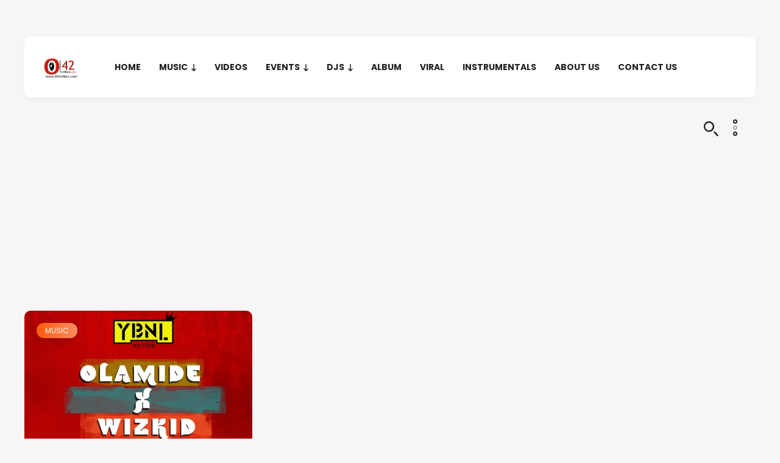

--- FILE ---
content_type: text/html; charset=UTF-8
request_url: https://042vibes.com/tag/music-olamide-ft-wizkid-confam-ni-prod-by-young-john/
body_size: 17824
content:
<!DOCTYPE html>
<html lang="en-US">

<head>
	
	<meta charset="UTF-8">
	
	<meta name="viewport" content="width=device-width, initial-scale=1, maximum-scale=1">

	<meta name='robots' content='index, follow, max-image-preview:large, max-snippet:-1, max-video-preview:-1' />
	<style>img:is([sizes="auto" i], [sizes^="auto," i]) { contain-intrinsic-size: 3000px 1500px }</style>
	
	<!-- This site is optimized with the Yoast SEO Premium plugin v19.7 (Yoast SEO v23.2) - https://yoast.com/wordpress/plugins/seo/ -->
	<title>Download Latest Music: Olamide Ft Wizkid - Confam Ni (Prod. By Young John) Songs, Music, Videos &amp; Albums - Afrobeat at it&#039;s finest!</title>
	<link rel="canonical" href="https://042vibes.com/tag/music-olamide-ft-wizkid-confam-ni-prod-by-young-john/" />
	<meta property="og:locale" content="en_US" />
	<meta property="og:type" content="article" />
	<meta property="og:title" content="Music: Olamide Ft Wizkid - Confam Ni (Prod. By Young John) Archives" />
	<meta property="og:url" content="https://042vibes.com/tag/music-olamide-ft-wizkid-confam-ni-prod-by-young-john/" />
	<meta property="og:site_name" content="Afrobeat at it&#039;s finest!" />
	<meta property="og:image" content="https://i0.wp.com/042vibes.com/wp-content/uploads/2024/03/cropped-042viBes-logo.png?fit=512%2C512&ssl=1" />
	<meta property="og:image:width" content="512" />
	<meta property="og:image:height" content="512" />
	<meta property="og:image:type" content="image/png" />
	<meta name="twitter:card" content="summary_large_image" />
	<meta name="twitter:site" content="@042vibes_com" />
	<script type="application/ld+json" class="yoast-schema-graph">{"@context":"https://schema.org","@graph":[{"@type":"CollectionPage","@id":"https://042vibes.com/tag/music-olamide-ft-wizkid-confam-ni-prod-by-young-john/","url":"https://042vibes.com/tag/music-olamide-ft-wizkid-confam-ni-prod-by-young-john/","name":"Download Latest Music: Olamide Ft Wizkid - Confam Ni (Prod. By Young John) Songs, Music, Videos & Albums - Afrobeat at it&#039;s finest!","isPartOf":{"@id":"https://042vibes.com/#website"},"primaryImageOfPage":{"@id":"https://042vibes.com/tag/music-olamide-ft-wizkid-confam-ni-prod-by-young-john/#primaryimage"},"image":{"@id":"https://042vibes.com/tag/music-olamide-ft-wizkid-confam-ni-prod-by-young-john/#primaryimage"},"thumbnailUrl":"https://i0.wp.com/042vibes.com/wp-content/uploads/2015/03/Olamide-wizkid-confam-ni-art.jpg?fit=1023%2C731&ssl=1","breadcrumb":{"@id":"https://042vibes.com/tag/music-olamide-ft-wizkid-confam-ni-prod-by-young-john/#breadcrumb"},"inLanguage":"en-US"},{"@type":"ImageObject","inLanguage":"en-US","@id":"https://042vibes.com/tag/music-olamide-ft-wizkid-confam-ni-prod-by-young-john/#primaryimage","url":"https://i0.wp.com/042vibes.com/wp-content/uploads/2015/03/Olamide-wizkid-confam-ni-art.jpg?fit=1023%2C731&ssl=1","contentUrl":"https://i0.wp.com/042vibes.com/wp-content/uploads/2015/03/Olamide-wizkid-confam-ni-art.jpg?fit=1023%2C731&ssl=1","width":1023,"height":731},{"@type":"BreadcrumbList","@id":"https://042vibes.com/tag/music-olamide-ft-wizkid-confam-ni-prod-by-young-john/#breadcrumb","itemListElement":[{"@type":"ListItem","position":1,"name":"Home","item":"https://042vibes.com/"},{"@type":"ListItem","position":2,"name":"Music: Olamide Ft Wizkid - Confam Ni (Prod. By Young John)"}]},{"@type":"WebSite","@id":"https://042vibes.com/#website","url":"https://042vibes.com/","name":"Afrobeat at it's finest","description":"The Real Taste of Music","publisher":{"@id":"https://042vibes.com/#organization"},"alternateName":"042viBes | Best Home for Afrobeat","potentialAction":[{"@type":"SearchAction","target":{"@type":"EntryPoint","urlTemplate":"https://042vibes.com/?s={search_term_string}"},"query-input":"required name=search_term_string"}],"inLanguage":"en-US"},{"@type":["Organization","Place"],"@id":"https://042vibes.com/#organization","name":"042viBes Media & Entertainment","alternateName":"042viBes","url":"https://042vibes.com/","logo":{"@id":"https://042vibes.com/tag/music-olamide-ft-wizkid-confam-ni-prod-by-young-john/#local-main-organization-logo"},"image":{"@id":"https://042vibes.com/tag/music-olamide-ft-wizkid-confam-ni-prod-by-young-john/#local-main-organization-logo"},"sameAs":["https://facebook.com/enuguvibes/","https://x.com/042vibes_com"],"openingHoursSpecification":[{"@type":"OpeningHoursSpecification","dayOfWeek":["Monday","Tuesday","Wednesday","Thursday","Friday","Saturday","Sunday"],"opens":"09:00","closes":"17:00"}]},{"@type":"ImageObject","inLanguage":"en-US","@id":"https://042vibes.com/tag/music-olamide-ft-wizkid-confam-ni-prod-by-young-john/#local-main-organization-logo","url":"https://i0.wp.com/042vibes.com/wp-content/uploads/2024/03/cropped-cropped-042viBes-logo.png?fit=512%2C512&ssl=1","contentUrl":"https://i0.wp.com/042vibes.com/wp-content/uploads/2024/03/cropped-cropped-042viBes-logo.png?fit=512%2C512&ssl=1","width":512,"height":512,"caption":"042viBes Media & Entertainment"}]}</script>
	<!-- / Yoast SEO Premium plugin. -->


<link rel='dns-prefetch' href='//secure.gravatar.com' />
<link rel='dns-prefetch' href='//www.googletagmanager.com' />
<link rel='dns-prefetch' href='//stats.wp.com' />
<link rel='dns-prefetch' href='//fonts.googleapis.com' />
<link rel='dns-prefetch' href='//v0.wordpress.com' />
<link rel='dns-prefetch' href='//i0.wp.com' />
<link rel='dns-prefetch' href='//c0.wp.com' />
<link rel='dns-prefetch' href='//widgets.wp.com' />
<link rel='dns-prefetch' href='//s0.wp.com' />
<link rel='dns-prefetch' href='//0.gravatar.com' />
<link rel='dns-prefetch' href='//1.gravatar.com' />
<link rel='dns-prefetch' href='//2.gravatar.com' />
<link rel='dns-prefetch' href='//pagead2.googlesyndication.com' />
<link rel="alternate" type="application/rss+xml" title="Afrobeat at it&#039;s finest! &raquo; Feed" href="https://042vibes.com/feed/" />
<link rel="alternate" type="application/rss+xml" title="Afrobeat at it&#039;s finest! &raquo; Comments Feed" href="https://042vibes.com/comments/feed/" />
<link rel="alternate" type="application/rss+xml" title="Afrobeat at it&#039;s finest! &raquo; Music: Olamide Ft Wizkid - Confam Ni (Prod. By Young John) Tag Feed" href="https://042vibes.com/tag/music-olamide-ft-wizkid-confam-ni-prod-by-young-john/feed/" />
<script>
window._wpemojiSettings = {"baseUrl":"https:\/\/s.w.org\/images\/core\/emoji\/15.0.3\/72x72\/","ext":".png","svgUrl":"https:\/\/s.w.org\/images\/core\/emoji\/15.0.3\/svg\/","svgExt":".svg","source":{"concatemoji":"https:\/\/042vibes.com\/wp-includes\/js\/wp-emoji-release.min.js?ver=6.7.4"}};
/*! This file is auto-generated */
!function(i,n){var o,s,e;function c(e){try{var t={supportTests:e,timestamp:(new Date).valueOf()};sessionStorage.setItem(o,JSON.stringify(t))}catch(e){}}function p(e,t,n){e.clearRect(0,0,e.canvas.width,e.canvas.height),e.fillText(t,0,0);var t=new Uint32Array(e.getImageData(0,0,e.canvas.width,e.canvas.height).data),r=(e.clearRect(0,0,e.canvas.width,e.canvas.height),e.fillText(n,0,0),new Uint32Array(e.getImageData(0,0,e.canvas.width,e.canvas.height).data));return t.every(function(e,t){return e===r[t]})}function u(e,t,n){switch(t){case"flag":return n(e,"\ud83c\udff3\ufe0f\u200d\u26a7\ufe0f","\ud83c\udff3\ufe0f\u200b\u26a7\ufe0f")?!1:!n(e,"\ud83c\uddfa\ud83c\uddf3","\ud83c\uddfa\u200b\ud83c\uddf3")&&!n(e,"\ud83c\udff4\udb40\udc67\udb40\udc62\udb40\udc65\udb40\udc6e\udb40\udc67\udb40\udc7f","\ud83c\udff4\u200b\udb40\udc67\u200b\udb40\udc62\u200b\udb40\udc65\u200b\udb40\udc6e\u200b\udb40\udc67\u200b\udb40\udc7f");case"emoji":return!n(e,"\ud83d\udc26\u200d\u2b1b","\ud83d\udc26\u200b\u2b1b")}return!1}function f(e,t,n){var r="undefined"!=typeof WorkerGlobalScope&&self instanceof WorkerGlobalScope?new OffscreenCanvas(300,150):i.createElement("canvas"),a=r.getContext("2d",{willReadFrequently:!0}),o=(a.textBaseline="top",a.font="600 32px Arial",{});return e.forEach(function(e){o[e]=t(a,e,n)}),o}function t(e){var t=i.createElement("script");t.src=e,t.defer=!0,i.head.appendChild(t)}"undefined"!=typeof Promise&&(o="wpEmojiSettingsSupports",s=["flag","emoji"],n.supports={everything:!0,everythingExceptFlag:!0},e=new Promise(function(e){i.addEventListener("DOMContentLoaded",e,{once:!0})}),new Promise(function(t){var n=function(){try{var e=JSON.parse(sessionStorage.getItem(o));if("object"==typeof e&&"number"==typeof e.timestamp&&(new Date).valueOf()<e.timestamp+604800&&"object"==typeof e.supportTests)return e.supportTests}catch(e){}return null}();if(!n){if("undefined"!=typeof Worker&&"undefined"!=typeof OffscreenCanvas&&"undefined"!=typeof URL&&URL.createObjectURL&&"undefined"!=typeof Blob)try{var e="postMessage("+f.toString()+"("+[JSON.stringify(s),u.toString(),p.toString()].join(",")+"));",r=new Blob([e],{type:"text/javascript"}),a=new Worker(URL.createObjectURL(r),{name:"wpTestEmojiSupports"});return void(a.onmessage=function(e){c(n=e.data),a.terminate(),t(n)})}catch(e){}c(n=f(s,u,p))}t(n)}).then(function(e){for(var t in e)n.supports[t]=e[t],n.supports.everything=n.supports.everything&&n.supports[t],"flag"!==t&&(n.supports.everythingExceptFlag=n.supports.everythingExceptFlag&&n.supports[t]);n.supports.everythingExceptFlag=n.supports.everythingExceptFlag&&!n.supports.flag,n.DOMReady=!1,n.readyCallback=function(){n.DOMReady=!0}}).then(function(){return e}).then(function(){var e;n.supports.everything||(n.readyCallback(),(e=n.source||{}).concatemoji?t(e.concatemoji):e.wpemoji&&e.twemoji&&(t(e.twemoji),t(e.wpemoji)))}))}((window,document),window._wpemojiSettings);
</script>
<style id='wp-emoji-styles-inline-css'>

	img.wp-smiley, img.emoji {
		display: inline !important;
		border: none !important;
		box-shadow: none !important;
		height: 1em !important;
		width: 1em !important;
		margin: 0 0.07em !important;
		vertical-align: -0.1em !important;
		background: none !important;
		padding: 0 !important;
	}
</style>
<link rel='stylesheet' id='wp-block-library-css' href='https://c0.wp.com/c/6.7.4/wp-includes/css/dist/block-library/style.min.css' media='all' />
<link rel='stylesheet' id='mediaelement-css' href='https://c0.wp.com/c/6.7.4/wp-includes/js/mediaelement/mediaelementplayer-legacy.min.css' media='all' />
<link rel='stylesheet' id='wp-mediaelement-css' href='https://c0.wp.com/c/6.7.4/wp-includes/js/mediaelement/wp-mediaelement.min.css' media='all' />
<style id='jetpack-sharing-buttons-style-inline-css'>
.jetpack-sharing-buttons__services-list{display:flex;flex-direction:row;flex-wrap:wrap;gap:0;list-style-type:none;margin:5px;padding:0}.jetpack-sharing-buttons__services-list.has-small-icon-size{font-size:12px}.jetpack-sharing-buttons__services-list.has-normal-icon-size{font-size:16px}.jetpack-sharing-buttons__services-list.has-large-icon-size{font-size:24px}.jetpack-sharing-buttons__services-list.has-huge-icon-size{font-size:36px}@media print{.jetpack-sharing-buttons__services-list{display:none!important}}.editor-styles-wrapper .wp-block-jetpack-sharing-buttons{gap:0;padding-inline-start:0}ul.jetpack-sharing-buttons__services-list.has-background{padding:1.25em 2.375em}
</style>
<style id='classic-theme-styles-inline-css'>
/*! This file is auto-generated */
.wp-block-button__link{color:#fff;background-color:#32373c;border-radius:9999px;box-shadow:none;text-decoration:none;padding:calc(.667em + 2px) calc(1.333em + 2px);font-size:1.125em}.wp-block-file__button{background:#32373c;color:#fff;text-decoration:none}
</style>
<style id='global-styles-inline-css'>
:root{--wp--preset--aspect-ratio--square: 1;--wp--preset--aspect-ratio--4-3: 4/3;--wp--preset--aspect-ratio--3-4: 3/4;--wp--preset--aspect-ratio--3-2: 3/2;--wp--preset--aspect-ratio--2-3: 2/3;--wp--preset--aspect-ratio--16-9: 16/9;--wp--preset--aspect-ratio--9-16: 9/16;--wp--preset--color--black: #222222;--wp--preset--color--cyan-bluish-gray: #abb8c3;--wp--preset--color--white: #FFFFFF;--wp--preset--color--pale-pink: #f78da7;--wp--preset--color--vivid-red: #cf2e2e;--wp--preset--color--luminous-vivid-orange: #ff6900;--wp--preset--color--luminous-vivid-amber: #fcb900;--wp--preset--color--light-green-cyan: #7bdcb5;--wp--preset--color--vivid-green-cyan: #00d084;--wp--preset--color--pale-cyan-blue: #8ed1fc;--wp--preset--color--vivid-cyan-blue: #0693e3;--wp--preset--color--vivid-purple: #9b51e0;--wp--preset--color--gray: #F2F2F2;--wp--preset--color--orange: #ff580c;--wp--preset--gradient--vivid-cyan-blue-to-vivid-purple: linear-gradient(135deg,rgba(6,147,227,1) 0%,rgb(155,81,224) 100%);--wp--preset--gradient--light-green-cyan-to-vivid-green-cyan: linear-gradient(135deg,rgb(122,220,180) 0%,rgb(0,208,130) 100%);--wp--preset--gradient--luminous-vivid-amber-to-luminous-vivid-orange: linear-gradient(135deg,rgba(252,185,0,1) 0%,rgba(255,105,0,1) 100%);--wp--preset--gradient--luminous-vivid-orange-to-vivid-red: linear-gradient(135deg,rgba(255,105,0,1) 0%,rgb(207,46,46) 100%);--wp--preset--gradient--very-light-gray-to-cyan-bluish-gray: linear-gradient(135deg,rgb(238,238,238) 0%,rgb(169,184,195) 100%);--wp--preset--gradient--cool-to-warm-spectrum: linear-gradient(135deg,rgb(74,234,220) 0%,rgb(151,120,209) 20%,rgb(207,42,186) 40%,rgb(238,44,130) 60%,rgb(251,105,98) 80%,rgb(254,248,76) 100%);--wp--preset--gradient--blush-light-purple: linear-gradient(135deg,rgb(255,206,236) 0%,rgb(152,150,240) 100%);--wp--preset--gradient--blush-bordeaux: linear-gradient(135deg,rgb(254,205,165) 0%,rgb(254,45,45) 50%,rgb(107,0,62) 100%);--wp--preset--gradient--luminous-dusk: linear-gradient(135deg,rgb(255,203,112) 0%,rgb(199,81,192) 50%,rgb(65,88,208) 100%);--wp--preset--gradient--pale-ocean: linear-gradient(135deg,rgb(255,245,203) 0%,rgb(182,227,212) 50%,rgb(51,167,181) 100%);--wp--preset--gradient--electric-grass: linear-gradient(135deg,rgb(202,248,128) 0%,rgb(113,206,126) 100%);--wp--preset--gradient--midnight: linear-gradient(135deg,rgb(2,3,129) 0%,rgb(40,116,252) 100%);--wp--preset--font-size--small: 13px;--wp--preset--font-size--medium: 20px;--wp--preset--font-size--large: 36px;--wp--preset--font-size--x-large: 42px;--wp--preset--spacing--20: 0.44rem;--wp--preset--spacing--30: 0.67rem;--wp--preset--spacing--40: 1rem;--wp--preset--spacing--50: 1.5rem;--wp--preset--spacing--60: 2.25rem;--wp--preset--spacing--70: 3.38rem;--wp--preset--spacing--80: 5.06rem;--wp--preset--shadow--natural: 6px 6px 9px rgba(0, 0, 0, 0.2);--wp--preset--shadow--deep: 12px 12px 50px rgba(0, 0, 0, 0.4);--wp--preset--shadow--sharp: 6px 6px 0px rgba(0, 0, 0, 0.2);--wp--preset--shadow--outlined: 6px 6px 0px -3px rgba(255, 255, 255, 1), 6px 6px rgba(0, 0, 0, 1);--wp--preset--shadow--crisp: 6px 6px 0px rgba(0, 0, 0, 1);}:where(.is-layout-flex){gap: 0.5em;}:where(.is-layout-grid){gap: 0.5em;}body .is-layout-flex{display: flex;}.is-layout-flex{flex-wrap: wrap;align-items: center;}.is-layout-flex > :is(*, div){margin: 0;}body .is-layout-grid{display: grid;}.is-layout-grid > :is(*, div){margin: 0;}:where(.wp-block-columns.is-layout-flex){gap: 2em;}:where(.wp-block-columns.is-layout-grid){gap: 2em;}:where(.wp-block-post-template.is-layout-flex){gap: 1.25em;}:where(.wp-block-post-template.is-layout-grid){gap: 1.25em;}.has-black-color{color: var(--wp--preset--color--black) !important;}.has-cyan-bluish-gray-color{color: var(--wp--preset--color--cyan-bluish-gray) !important;}.has-white-color{color: var(--wp--preset--color--white) !important;}.has-pale-pink-color{color: var(--wp--preset--color--pale-pink) !important;}.has-vivid-red-color{color: var(--wp--preset--color--vivid-red) !important;}.has-luminous-vivid-orange-color{color: var(--wp--preset--color--luminous-vivid-orange) !important;}.has-luminous-vivid-amber-color{color: var(--wp--preset--color--luminous-vivid-amber) !important;}.has-light-green-cyan-color{color: var(--wp--preset--color--light-green-cyan) !important;}.has-vivid-green-cyan-color{color: var(--wp--preset--color--vivid-green-cyan) !important;}.has-pale-cyan-blue-color{color: var(--wp--preset--color--pale-cyan-blue) !important;}.has-vivid-cyan-blue-color{color: var(--wp--preset--color--vivid-cyan-blue) !important;}.has-vivid-purple-color{color: var(--wp--preset--color--vivid-purple) !important;}.has-black-background-color{background-color: var(--wp--preset--color--black) !important;}.has-cyan-bluish-gray-background-color{background-color: var(--wp--preset--color--cyan-bluish-gray) !important;}.has-white-background-color{background-color: var(--wp--preset--color--white) !important;}.has-pale-pink-background-color{background-color: var(--wp--preset--color--pale-pink) !important;}.has-vivid-red-background-color{background-color: var(--wp--preset--color--vivid-red) !important;}.has-luminous-vivid-orange-background-color{background-color: var(--wp--preset--color--luminous-vivid-orange) !important;}.has-luminous-vivid-amber-background-color{background-color: var(--wp--preset--color--luminous-vivid-amber) !important;}.has-light-green-cyan-background-color{background-color: var(--wp--preset--color--light-green-cyan) !important;}.has-vivid-green-cyan-background-color{background-color: var(--wp--preset--color--vivid-green-cyan) !important;}.has-pale-cyan-blue-background-color{background-color: var(--wp--preset--color--pale-cyan-blue) !important;}.has-vivid-cyan-blue-background-color{background-color: var(--wp--preset--color--vivid-cyan-blue) !important;}.has-vivid-purple-background-color{background-color: var(--wp--preset--color--vivid-purple) !important;}.has-black-border-color{border-color: var(--wp--preset--color--black) !important;}.has-cyan-bluish-gray-border-color{border-color: var(--wp--preset--color--cyan-bluish-gray) !important;}.has-white-border-color{border-color: var(--wp--preset--color--white) !important;}.has-pale-pink-border-color{border-color: var(--wp--preset--color--pale-pink) !important;}.has-vivid-red-border-color{border-color: var(--wp--preset--color--vivid-red) !important;}.has-luminous-vivid-orange-border-color{border-color: var(--wp--preset--color--luminous-vivid-orange) !important;}.has-luminous-vivid-amber-border-color{border-color: var(--wp--preset--color--luminous-vivid-amber) !important;}.has-light-green-cyan-border-color{border-color: var(--wp--preset--color--light-green-cyan) !important;}.has-vivid-green-cyan-border-color{border-color: var(--wp--preset--color--vivid-green-cyan) !important;}.has-pale-cyan-blue-border-color{border-color: var(--wp--preset--color--pale-cyan-blue) !important;}.has-vivid-cyan-blue-border-color{border-color: var(--wp--preset--color--vivid-cyan-blue) !important;}.has-vivid-purple-border-color{border-color: var(--wp--preset--color--vivid-purple) !important;}.has-vivid-cyan-blue-to-vivid-purple-gradient-background{background: var(--wp--preset--gradient--vivid-cyan-blue-to-vivid-purple) !important;}.has-light-green-cyan-to-vivid-green-cyan-gradient-background{background: var(--wp--preset--gradient--light-green-cyan-to-vivid-green-cyan) !important;}.has-luminous-vivid-amber-to-luminous-vivid-orange-gradient-background{background: var(--wp--preset--gradient--luminous-vivid-amber-to-luminous-vivid-orange) !important;}.has-luminous-vivid-orange-to-vivid-red-gradient-background{background: var(--wp--preset--gradient--luminous-vivid-orange-to-vivid-red) !important;}.has-very-light-gray-to-cyan-bluish-gray-gradient-background{background: var(--wp--preset--gradient--very-light-gray-to-cyan-bluish-gray) !important;}.has-cool-to-warm-spectrum-gradient-background{background: var(--wp--preset--gradient--cool-to-warm-spectrum) !important;}.has-blush-light-purple-gradient-background{background: var(--wp--preset--gradient--blush-light-purple) !important;}.has-blush-bordeaux-gradient-background{background: var(--wp--preset--gradient--blush-bordeaux) !important;}.has-luminous-dusk-gradient-background{background: var(--wp--preset--gradient--luminous-dusk) !important;}.has-pale-ocean-gradient-background{background: var(--wp--preset--gradient--pale-ocean) !important;}.has-electric-grass-gradient-background{background: var(--wp--preset--gradient--electric-grass) !important;}.has-midnight-gradient-background{background: var(--wp--preset--gradient--midnight) !important;}.has-small-font-size{font-size: var(--wp--preset--font-size--small) !important;}.has-medium-font-size{font-size: var(--wp--preset--font-size--medium) !important;}.has-large-font-size{font-size: var(--wp--preset--font-size--large) !important;}.has-x-large-font-size{font-size: var(--wp--preset--font-size--x-large) !important;}
:where(.wp-block-post-template.is-layout-flex){gap: 1.25em;}:where(.wp-block-post-template.is-layout-grid){gap: 1.25em;}
:where(.wp-block-columns.is-layout-flex){gap: 2em;}:where(.wp-block-columns.is-layout-grid){gap: 2em;}
:root :where(.wp-block-pullquote){font-size: 1.5em;line-height: 1.6;}
</style>
<link rel='stylesheet' id='contact-form-7-css' href='https://042vibes.com/wp-content/plugins/contact-form-7/includes/css/styles.css?ver=5.9.8' media='all' />
<link rel='stylesheet' id='xenon-fonts-css' href='https://fonts.googleapis.com/css?family=Poppins%3A400%2C700%7COpen%2BSans%3A400%2C400i%2C700%2C700i&#038;subset' media='all' />
<link rel='stylesheet' id='xenon-style-css' href='https://042vibes.com/wp-content/themes/xenon/style.css?ver=1.4.1' media='all' />
<link rel='stylesheet' id='xenon-dark-mode-css' href='https://042vibes.com/wp-content/themes/xenon/css/dark-mode.css?ver=1.0' media='all' />
<link rel='stylesheet' id='xenon-woo-css' href='https://042vibes.com/wp-content/themes/xenon/css/xenon-woo.css?ver=1.0' media='all' />
<link rel='stylesheet' id='xenon-media-queries-css' href='https://042vibes.com/wp-content/themes/xenon/css/media-queries.css?ver=1.0.4' media='all' />
<link rel='stylesheet' id='jetpack_css-css' href='https://c0.wp.com/p/jetpack/13.6.1/css/jetpack.css' media='all' />
<script src="https://c0.wp.com/c/6.7.4/wp-includes/js/jquery/jquery.min.js" id="jquery-core-js"></script>
<script src="https://c0.wp.com/c/6.7.4/wp-includes/js/jquery/jquery-migrate.min.js" id="jquery-migrate-js"></script>

<!-- Google tag (gtag.js) snippet added by Site Kit -->
<!-- Google Analytics snippet added by Site Kit -->
<script src="https://www.googletagmanager.com/gtag/js?id=GT-MKBFZ825" id="google_gtagjs-js" async></script>
<script id="google_gtagjs-js-after">
window.dataLayer = window.dataLayer || [];function gtag(){dataLayer.push(arguments);}
gtag("set","linker",{"domains":["042vibes.com"]});
gtag("js", new Date());
gtag("set", "developer_id.dZTNiMT", true);
gtag("config", "GT-MKBFZ825");
</script>
<link rel="https://api.w.org/" href="https://042vibes.com/wp-json/" /><link rel="alternate" title="JSON" type="application/json" href="https://042vibes.com/wp-json/wp/v2/tags/404" /><link rel="EditURI" type="application/rsd+xml" title="RSD" href="https://042vibes.com/xmlrpc.php?rsd" />
<meta name="generator" content="WordPress 6.7.4" />
<meta name="generator" content="Redux 4.4.18" /><meta name="generator" content="Site Kit by Google 1.171.0" />	<style>img#wpstats{display:none}</style>
		
<!-- Google AdSense meta tags added by Site Kit -->
<meta name="google-adsense-platform-account" content="ca-host-pub-2644536267352236">
<meta name="google-adsense-platform-domain" content="sitekit.withgoogle.com">
<!-- End Google AdSense meta tags added by Site Kit -->
<meta name="generator" content="Elementor 3.21.0; features: e_optimized_assets_loading, e_optimized_css_loading, additional_custom_breakpoints; settings: css_print_method-external, google_font-enabled, font_display-auto">
<style>.recentcomments a{display:inline !important;padding:0 !important;margin:0 !important;}</style>
<!-- Google AdSense snippet added by Site Kit -->
<script async src="https://pagead2.googlesyndication.com/pagead/js/adsbygoogle.js?client=ca-pub-6614212495884384&amp;host=ca-host-pub-2644536267352236" crossorigin="anonymous"></script>

<!-- End Google AdSense snippet added by Site Kit -->
<link rel="icon" href="https://i0.wp.com/042vibes.com/wp-content/uploads/2024/03/cropped-042viBes-logo.png?fit=32%2C32&#038;ssl=1" sizes="32x32" />
<link rel="icon" href="https://i0.wp.com/042vibes.com/wp-content/uploads/2024/03/cropped-042viBes-logo.png?fit=192%2C192&#038;ssl=1" sizes="192x192" />
<link rel="apple-touch-icon" href="https://i0.wp.com/042vibes.com/wp-content/uploads/2024/03/cropped-042viBes-logo.png?fit=180%2C180&#038;ssl=1" />
<meta name="msapplication-TileImage" content="https://i0.wp.com/042vibes.com/wp-content/uploads/2024/03/cropped-042viBes-logo.png?fit=270%2C270&#038;ssl=1" />

</head>

<body class="archive tag tag-music-olamide-ft-wizkid-confam-ni-prod-by-young-john tag-404 wp-custom-logo elementor-default elementor-kit-15125">

	
	
	
		


<span class="sticky-header-on"></span>


<div id="main-header-wrap" class="group">

	<header id="main-header" class="group">

		<div class="main-header-inner-wrap group">

			
				<span id="menu-icon"></span>

			
			<div id="logo-wrap">

									
					<div class="site-logo light-logo">

						<a href="https://042vibes.com/" class="custom-logo-link" rel="home"><img width="512" height="512" src="https://i0.wp.com/042vibes.com/wp-content/uploads/2024/03/cropped-cropped-042viBes-logo.png?fit=512%2C512&amp;ssl=1" class="custom-logo" alt="Afrobeat at it&#039;s finest!" decoding="async" srcset="https://i0.wp.com/042vibes.com/wp-content/uploads/2024/03/cropped-cropped-042viBes-logo.png?w=512&amp;ssl=1 512w, https://i0.wp.com/042vibes.com/wp-content/uploads/2024/03/cropped-cropped-042viBes-logo.png?resize=300%2C300&amp;ssl=1 300w, https://i0.wp.com/042vibes.com/wp-content/uploads/2024/03/cropped-cropped-042viBes-logo.png?resize=150%2C150&amp;ssl=1 150w, https://i0.wp.com/042vibes.com/wp-content/uploads/2024/03/cropped-cropped-042viBes-logo.png?resize=256%2C256&amp;ssl=1 256w" sizes="(max-width: 512px) 100vw, 512px" /></a>
					</div>

					
						<div class="site-logo dark-logo">

							<a href="https://042vibes.com/"><img src="http://042vibes.com/wp-content/uploads/2024/03/042viBes-logo.png" alt="Afrobeat at it&#039;s finest!" ></a>

						</div>

					
				
			</div><!-- #logo-wrap -->

			<nav id="main-nav" class="group">

								
					<div class="menu-main-container"><ul id="menu-main" class="menu"><li id="menu-item-2062" class="menu-item menu-item-type-custom menu-item-object-custom menu-item-home menu-item-2062"><a href="http://042vibes.com/">HOME</a></li>
<li id="menu-item-2059" class="menu-item menu-item-type-taxonomy menu-item-object-category menu-item-has-children menu-item-2059"><a href="https://042vibes.com/category/mp3-download/">MUSIC</a>
<ul class="sub-menu">
	<li id="menu-item-2055" class="menu-item menu-item-type-taxonomy menu-item-object-category menu-item-2055"><a href="https://042vibes.com/category/gospel-download/">GOSPEL</a></li>
	<li id="menu-item-2054" class="menu-item menu-item-type-taxonomy menu-item-object-category menu-item-2054"><a href="https://042vibes.com/category/freestyle-download/">FREESTYLE</a></li>
</ul>
</li>
<li id="menu-item-2061" class="menu-item menu-item-type-taxonomy menu-item-object-category menu-item-2061"><a href="https://042vibes.com/category/mp4-download/">VIDEOS</a></li>
<li id="menu-item-2053" class="menu-item menu-item-type-taxonomy menu-item-object-category menu-item-has-children menu-item-2053"><a href="https://042vibes.com/category/event-news/">EVENTS</a>
<ul class="sub-menu">
	<li id="menu-item-2057" class="menu-item menu-item-type-taxonomy menu-item-object-category menu-item-2057"><a href="https://042vibes.com/category/artist-interviews/">INTERVIEWS</a></li>
	<li id="menu-item-2049" class="menu-item menu-item-type-taxonomy menu-item-object-category menu-item-2049"><a href="https://042vibes.com/category/042vibes-news/">042VIBES</a></li>
	<li id="menu-item-12271" class="menu-item menu-item-type-taxonomy menu-item-object-category menu-item-12271"><a href="https://042vibes.com/category/music-video-trends/">TRENDS</a></li>
</ul>
</li>
<li id="menu-item-2051" class="menu-item menu-item-type-taxonomy menu-item-object-category menu-item-has-children menu-item-2051"><a href="https://042vibes.com/category/djs-mixtape/">DJS</a>
<ul class="sub-menu">
	<li id="menu-item-2058" class="menu-item menu-item-type-taxonomy menu-item-object-category menu-item-2058"><a href="https://042vibes.com/category/mixtape-download/">MIXTAPES</a></li>
</ul>
</li>
<li id="menu-item-2050" class="menu-item menu-item-type-taxonomy menu-item-object-category menu-item-2050"><a href="https://042vibes.com/category/album-download/">ALBUM</a></li>
<li id="menu-item-2052" class="menu-item menu-item-type-taxonomy menu-item-object-category menu-item-2052"><a href="https://042vibes.com/category/entertainment-news/">VIRAL</a></li>
<li id="menu-item-2056" class="menu-item menu-item-type-taxonomy menu-item-object-category menu-item-2056"><a href="https://042vibes.com/category/instrumental-download/">INSTRUMENTALS</a></li>
<li id="menu-item-15318" class="menu-item menu-item-type-post_type menu-item-object-page menu-item-15318"><a href="https://042vibes.com/about-us/">About Us</a></li>
<li id="menu-item-15319" class="menu-item menu-item-type-post_type menu-item-object-page menu-item-15319"><a href="https://042vibes.com/contact-us/">Contact Us</a></li>
</ul></div>
				
			</nav>

			<div id="header-elements">

				<ul>

					
						<li>

							<span id="header-search-icon" class="header-elements-icon" title="Search"></span>

						</li>

					
					
					
					
						<li>

							<span id="hidden-sidebar-icon" title="Sidebar"></span>

						</li>

					
				</ul>

			</div><!-- #header-elements -->

		</div><!-- .main-header-inner-wrap -->

	</header>

</div><!-- #main-header-wrap -->


<div id="modal-search">

	<div id="modal-search-inner">
	
		<form action="https://042vibes.com/" id="searchform" method="get">
    <input type="text" id="s" name="s" value="Search here ...">
    <input type="submit" value="Search" id="searchsubmit">
</form>
		<span class="search-info">Type search above and then hit Enter.</span>

		<span class="m-search-close" title="Close"></span>

	</div><!-- #modal-search-inner -->

</div><!-- #modal-search -->


	
	

	<div id="hidden-sidebar-wrap">
		
		<span class="hidden-sidebar-close" title="Close"></span>

	    <aside id="hidden-sidebar" class="widget-sidebar group">

	        <div id="block-35" class="widget widget_block group">
<h2 class="wp-block-heading" id="h-one-year-ago">One year ago?</h2>
</div><div id="block-36" class="widget widget_block group">
<figure class="wp-block-embed is-type-video is-provider-youtube wp-block-embed-youtube wp-embed-aspect-16-9 wp-has-aspect-ratio"><div class="wp-block-embed__wrapper">
<span class="embed-youtube" style="text-align:center; display: block;"><iframe class="youtube-player" width="787" height="443" src="https://www.youtube.com/embed/ZKh4Koq0zzo?version=3&#038;rel=1&#038;showsearch=0&#038;showinfo=1&#038;iv_load_policy=1&#038;fs=1&#038;hl=en-US&#038;autohide=2&#038;wmode=transparent" allowfullscreen="true" style="border:0;" sandbox="allow-scripts allow-same-origin allow-popups allow-presentation allow-popups-to-escape-sandbox"></iframe></span>
</div></figure>
</div><div id="block-26" class="widget widget_block group">
<h2 class="wp-block-heading" id="h-artist-spotlight">Artist Spotlight 💡</h2>
</div><div id="block-27" class="widget widget_block widget_media_image group">
<figure class="wp-block-image size-full"><img fetchpriority="high" fetchpriority="high" decoding="async" width="719" height="683" src="http://042vibes.com/wp-content/uploads/2024/03/TP_Traffiq_High_On_Life_HOL_042viBes.com_.jpg" alt="Music: TP Traffiq - High On Life (HOL)" class="wp-image-15303" srcset="https://i0.wp.com/042vibes.com/wp-content/uploads/2024/03/TP_Traffiq_High_On_Life_HOL_042viBes.com_.jpg?w=719&amp;ssl=1 719w, https://i0.wp.com/042vibes.com/wp-content/uploads/2024/03/TP_Traffiq_High_On_Life_HOL_042viBes.com_.jpg?resize=300%2C285&amp;ssl=1 300w" sizes="(max-width: 719px) 100vw, 719px" /></figure>
</div><div id="block-23" class="widget widget_block group">
<h2 class="wp-block-heading" id="h-throw-back-jam">Throw Back Jam 🔥</h2>
</div><div id="block-7" class="widget widget_block widget_media_audio group">
<figure class="wp-block-audio"><audio controls src="http://042vibes.com/wp-content/uploads/2017/05/Phyno-ft.-Decarlo-Mr-Eazi-Im-a-Fan-042viBes.com-.mp3"></audio></figure>
</div><div id="block-13" class="widget widget_block group">
<h2 class="wp-block-heading" id="h-ig-feed">IG FEED</h2>
</div><div id="block-15" class="widget widget_block group"></div><div id="block-19" class="widget widget_block group">
<h2 class="wp-block-heading" id="h-drop-us-a-quick-line">Drop us a quick line</h2>
</div><div id="block-18" class="widget widget_block group"><div data-test='contact-form' id='contact-form-widget-block-18' class='wp-block-jetpack-contact-form-container '>
<form action='/tag/music-olamide-ft-wizkid-confam-ni-prod-by-young-john/#contact-form-widget-block-18' method='post' class='contact-form commentsblock wp-block-jetpack-contact-form' aria-label="Drop us a quick line" novalidate>

<div class="wp-block-jetpack-contact-form" style="padding-top:16px;padding-right:16px;padding-bottom:16px;padding-left:16px">
<div style="" class='grunion-field-name-wrap grunion-field-wrap'  >
<label
				for='gwidget-block-18-name'
				class='grunion-field-label name'>Name<span class="grunion-label-required" aria-hidden="true">(required)</span></label>
<input
					type='text'
					name='gwidget-block-18-name'
					id='gwidget-block-18-name'
					value=''
					class='name  grunion-field' 
					required aria-required='true' />
	</div>



<div style="" class='grunion-field-email-wrap grunion-field-wrap'  >
<label
				for='gwidget-block-18-email'
				class='grunion-field-label email'>Email<span class="grunion-label-required" aria-hidden="true">(required)</span></label>
<input
					type='email'
					name='gwidget-block-18-email'
					id='gwidget-block-18-email'
					value=''
					class='email  grunion-field' 
					required aria-required='true' />
	</div>



<div style="" class='grunion-field-textarea-wrap grunion-field-wrap'  >
<label
				for='contact-form-comment-gwidget-block-18-message'
				class='grunion-field-label textarea'>Message</label>
<textarea
		                style=''
		                name='gwidget-block-18-message'
		                id='contact-form-comment-gwidget-block-18-message'
		                rows='20' class='textarea  grunion-field'  ></textarea>
	</div>


<div class="wp-block-jetpack-button wp-block-button" style=""><button class="wp-block-button__link" style="" data-id-attr="placeholder" type="submit">Contact Us</button></div></div>
		<input type='hidden' name='contact-form-id' value='widget-block-18' />
		<input type='hidden' name='action' value='grunion-contact-form' />
		<input type='hidden' name='contact-form-hash' value='0b339244a9d54a179237a1cc358d0cfe00b1f2a7' />
<p style="display: none !important;" class="akismet-fields-container" data-prefix="ak_"><label>&#916;<textarea name="ak_hp_textarea" cols="45" rows="8" maxlength="100"></textarea></label><input type="hidden" id="ak_js_1" name="ak_js" value="6"/><script>document.getElementById( "ak_js_1" ).setAttribute( "value", ( new Date() ).getTime() );</script></p></form>
</div></div><div id="block-33" class="widget widget_block group">
<h2 class="wp-block-heading" id="h-what-s-everyone-saying">What's everyone saying?</h2>
</div><div id="block-24" class="widget widget_block widget_recent_comments group"><ol class="has-avatars has-dates has-excerpts wp-block-latest-comments"><li class="wp-block-latest-comments__comment"><img alt='' src='https://secure.gravatar.com/avatar/716a0497acd22f62a82e7af7556e8b66?s=48&#038;d=wavatar&#038;r=g' srcset='https://secure.gravatar.com/avatar/716a0497acd22f62a82e7af7556e8b66?s=96&#038;d=wavatar&#038;r=g 2x' class='avatar avatar-48 photo wp-block-latest-comments__comment-avatar' height='48' width='48' /><article><footer class="wp-block-latest-comments__comment-meta"><span class="wp-block-latest-comments__comment-author">IRISH FROM USA</span> on <a class="wp-block-latest-comments__comment-link" href="https://042vibes.com/mp3-download/music-odumeje-ft-flavor-power-or-nothing/#comment-3216">Music: Odumeje ft Flavor &#8211; Power or Nothing</a><time datetime="2024-05-20T08:48:42+00:00" class="wp-block-latest-comments__comment-date">May 20, 2024</time></footer><div class="wp-block-latest-comments__comment-excerpt"><p>indabosky the hottest na flavour nwanne</p>
</div></article></li><li class="wp-block-latest-comments__comment"><img alt='' src='https://secure.gravatar.com/avatar/13b5814181f316a1b7c282770bee0a90?s=48&#038;d=wavatar&#038;r=g' srcset='https://secure.gravatar.com/avatar/13b5814181f316a1b7c282770bee0a90?s=96&#038;d=wavatar&#038;r=g 2x' class='avatar avatar-48 photo wp-block-latest-comments__comment-avatar' height='48' width='48' /><article><footer class="wp-block-latest-comments__comment-meta"><span class="wp-block-latest-comments__comment-author">Owen</span> on <a class="wp-block-latest-comments__comment-link" href="https://042vibes.com/entertainment-news/american-singer-pia-mia-accused-of-stealing-phynos-song-im-a-fan/#comment-2896">American singer Pia Mia Accused of stealing Phyno&#8217;s Song &#8220;I&#8217;m a Fan&#8221;</a><time datetime="2024-01-17T09:01:47+00:00" class="wp-block-latest-comments__comment-date">January 17, 2024</time></footer><div class="wp-block-latest-comments__comment-excerpt"><p>bookmarked!!, I really like your website!</p>
</div></article></li><li class="wp-block-latest-comments__comment"><img alt='' src='https://secure.gravatar.com/avatar/67e04e8cae4b2a6d8cc61405aa466723?s=48&#038;d=wavatar&#038;r=g' srcset='https://secure.gravatar.com/avatar/67e04e8cae4b2a6d8cc61405aa466723?s=96&#038;d=wavatar&#038;r=g 2x' class='avatar avatar-48 photo wp-block-latest-comments__comment-avatar' height='48' width='48' /><article><footer class="wp-block-latest-comments__comment-meta"><span class="wp-block-latest-comments__comment-author">Dj Celebrity</span> on <a class="wp-block-latest-comments__comment-link" href="https://042vibes.com/mp3-download/music-cabosnoop-ft-olamide-awaa/#comment-2509">Music: Cabosnoop ft Olamide &#8211; Awaa</a><time datetime="2017-05-29T21:01:43+00:00" class="wp-block-latest-comments__comment-date">May 29, 2017</time></footer><div class="wp-block-latest-comments__comment-excerpt"><p>Wow love D vibes of D jam but please Fans I wonder were Cabosnoop from Catapult him self I taught&hellip;</p>
</div></article></li><li class="wp-block-latest-comments__comment"><img alt='' src='https://secure.gravatar.com/avatar/bdb04110de13469e72a5b3cf7aa08c75?s=48&#038;d=wavatar&#038;r=g' srcset='https://secure.gravatar.com/avatar/bdb04110de13469e72a5b3cf7aa08c75?s=96&#038;d=wavatar&#038;r=g 2x' class='avatar avatar-48 photo wp-block-latest-comments__comment-avatar' height='48' width='48' /><article><footer class="wp-block-latest-comments__comment-meta"><a class="wp-block-latest-comments__comment-author" href="http://ojong">julius</a> on <a class="wp-block-latest-comments__comment-link" href="https://042vibes.com/contact-us/#comment-2508">Contact Us</a><time datetime="2017-05-29T19:17:33+00:00" class="wp-block-latest-comments__comment-date">May 29, 2017</time></footer><div class="wp-block-latest-comments__comment-excerpt"><p>Cool vibes by you guys keep up the good work guys</p>
</div></article></li><li class="wp-block-latest-comments__comment"><img alt='' src='https://secure.gravatar.com/avatar/bdb04110de13469e72a5b3cf7aa08c75?s=48&#038;d=wavatar&#038;r=g' srcset='https://secure.gravatar.com/avatar/bdb04110de13469e72a5b3cf7aa08c75?s=96&#038;d=wavatar&#038;r=g 2x' class='avatar avatar-48 photo wp-block-latest-comments__comment-avatar' height='48' width='48' /><article><footer class="wp-block-latest-comments__comment-meta"><a class="wp-block-latest-comments__comment-author" href="http://ojong">julius</a> on <a class="wp-block-latest-comments__comment-link" href="https://042vibes.com/contact-us/#comment-2453">Contact Us</a><time datetime="2017-05-27T02:24:16+00:00" class="wp-block-latest-comments__comment-date">May 27, 2017</time></footer><div class="wp-block-latest-comments__comment-excerpt"><p>Awesome vivebs from You keap it up</p>
</div></article></li></ol></div><div id="block-22" class="widget widget_block group">
<div class="wp-block-jetpack-send-a-message">
<div class="wp-block-jetpack-whatsapp-button aligncenter is-color-dark"><a class="whatsapp-block__button" href="https://api.whatsapp.com/send?phone=23408157549335&amp;text=Hi%2C%20I%20got%20your%20WhatsApp%20information%20from%20your%20website." style="background-color:#25D366;color:#fff" target="_self" rel="noopener noreferrer">Chat On WhatsApp</a></div>
</div>
</div><div id="block-30" class="widget widget_block group">
<div class="wp-block-cover"><span aria-hidden="true" class="wp-block-cover__background has-background-dim"></span><img decoding="async" width="921" height="518" class="wp-block-cover__image-background wp-image-15221" alt="Video: Odumodublvck Ft. Tiwa Savage - 100 MILLION" src="http://042vibes.com/wp-content/uploads/2024/03/Odumodublvck-ft-tiwa-savage-100-million-video.jpg" data-object-fit="cover" srcset="https://i0.wp.com/042vibes.com/wp-content/uploads/2024/03/Odumodublvck-ft-tiwa-savage-100-million-video.jpg?w=921&amp;ssl=1 921w, https://i0.wp.com/042vibes.com/wp-content/uploads/2024/03/Odumodublvck-ft-tiwa-savage-100-million-video.jpg?resize=300%2C169&amp;ssl=1 300w, https://i0.wp.com/042vibes.com/wp-content/uploads/2024/03/Odumodublvck-ft-tiwa-savage-100-million-video.jpg?resize=768%2C432&amp;ssl=1 768w" sizes="(max-width: 921px) 100vw, 921px" /><div class="wp-block-cover__inner-container">
<h3 class="wp-block-heading has-text-align-center has-large-font-size"><a href="https://042vibes.com/mp4-download/video-odumodublvck-ft-tiwa-savage-100-million/" target="_blank" rel="noreferrer noopener">Odumodublvck Ft. Tiwa Savage – 100 MILLION</a></h3>
</div></div>
</div>
	    </aside>
	    
    </div>
    

	<div id="body-overlay-wrap"></div>
<div class="wrapper clear-both group">

	
		<div class="full-width-posts group">

			
				
	
<article class="medium-post post-1921 post type-post status-publish format-standard has-post-thumbnail hentry category-mp3-download tag-music-olamide-ft-wizkid-confam-ni-prod-by-young-john">

	
		<div class="post-thumb">

			<a href="https://042vibes.com/mp3-download/music-olamide-ft-wizkid-confam-ni-prod-by-young-john/" class="thumb-link">
			
				<img loading="lazy" width="748" height="731" src="https://i0.wp.com/042vibes.com/wp-content/uploads/2015/03/Olamide-wizkid-confam-ni-art.jpg?resize=748%2C731&amp;ssl=1" class="attachment-xenon-post-thumb size-xenon-post-thumb wp-post-image" alt="Music: Olamide Ft Wizkid &#8211; Confam Ni (Prod. By Young John)" decoding="async" srcset="https://i0.wp.com/042vibes.com/wp-content/uploads/2015/03/Olamide-wizkid-confam-ni-art.jpg?resize=748%2C731&amp;ssl=1 748w, https://i0.wp.com/042vibes.com/wp-content/uploads/2015/03/Olamide-wizkid-confam-ni-art.jpg?resize=50%2C50&amp;ssl=1 50w" sizes="(max-width: 748px) 100vw, 748px" />		
			</a>

			<a href="https://042vibes.com/category/mp3-download/" class="category-highlight">MUSIC</a>
		</div><!-- .post-thumb -->

	
	<div class="post-content group">

		<h4 class="post-title"><a href="https://042vibes.com/mp3-download/music-olamide-ft-wizkid-confam-ni-prod-by-young-john/">Music: Olamide Ft Wizkid &#8211; Confam Ni (Prod. By Young John)</a></h4>

		<ul class="post-meta">
			
			<li class="post-date post-meta"><a href="https://042vibes.com/mp3-download/music-olamide-ft-wizkid-confam-ni-prod-by-young-john/">March 9, 2015</a></li>

		</ul>

		
			
			<p class="excerpt">CC: @Olamide_YBNL @Wizkidayo And it's his first official release after ...</p>

		
		
		
			<a href="https://042vibes.com/mp3-download/music-olamide-ft-wizkid-confam-ni-prod-by-young-john/" class="read-more-btn">More ...</a>

						
		
<div class="med-share-wrap">

	<span class="med-share-btn"></span>

	<ul class="feat-share">

		
		<li><a class="facebook social-pop" title="Share On Facebook" target="_blank" href="https://www.facebook.com/sharer.php?u=https%3A%2F%2F042vibes.com%2Fmp3-download%2Fmusic-olamide-ft-wizkid-confam-ni-prod-by-young-john%2F"></a></li>

		
		<li><a class="twitter social-pop" title="Share On Twitter" target="_blank" href="https://twitter.com/share?url=https%3A%2F%2F042vibes.com%2Fmp3-download%2Fmusic-olamide-ft-wizkid-confam-ni-prod-by-young-john%2F&#038;text=Music%3A+Olamide+Ft+Wizkid+%26%238211%3B+Confam+Ni+%28Prod.+By+Young+John%29"></a></li>

		
		<li><a class="reddit social-pop" title="Share On Reddit" target="_blank" href="https://www.reddit.com/submit?url=https%3A%2F%2F042vibes.com%2Fmp3-download%2Fmusic-olamide-ft-wizkid-confam-ni-prod-by-young-john%2F&#038;title=Music%3A+Olamide+Ft+Wizkid+%26%238211%3B+Confam+Ni+%28Prod.+By+Young+John%29"></a></li>

		<li><a class="mail-to" title="Share via Email" href="mailto:?subject=Music%3A+Olamide+Ft+Wizkid+%26%238211%3B+Confam+Ni+%28Prod.+By+Young+John%29&amp;body=https://042vibes.com/mp3-download/music-olamide-ft-wizkid-confam-ni-prod-by-young-john/"></a></li>

	</ul>

</div>
		<span class="post-content-bg"></span>

	</div><!-- .post-content -->
	
</article>
			
		</div><!-- .full-width-posts -->

	
	

</div><!-- .wrapper -->


<div id="audio-player-large" class="archive-player">

	<audio class="mejs__player" src="#"></audio>

	<ul class="large-player-seek">
		<li class="large-player-back" title="Go backwards 5 seconds">5s</li>
		<li class="large-player-forward" title="Go forward 5 seconds">5s</li>
	</ul>

	<span class="player-show-hide" title="Hide/Show Player"></span>

</div>
	
	<div id="main-footer">

		<div class="wrapper group">

			<div class="footer-elements">

				
				
				
					<div id="footer-social">	

						
<ul>
	<li class='twitter' title='Twitter'><a href='https://twitter.com/042VIBES_COM' target='_blank'></a></li><li class='instagram' title='Instagram'><a href='https://www.instagram.com/042vibes_com/' target='_blank'></a></li><li class='facebook' title='Facebook'><a href='https://www.facebook.com/EnuguVibes' target='_blank'></a></li><li class='youtube' title='YouTube'><a href='https://www.youtube.com/channel/UCukiJUv19uubqkFtbiKyaoA' target='_blank'></a></li></ul>
					</div><!-- #footer-social -->

				
			</div><!-- .footer-elements -->

				

			
			
				<div id="copyright">

					

<p class="footer-copy-text">© 042viBes Media &amp; Entertainment </p>
				</div><!-- #copyright -->

			
		</div><!-- .wrapper -->

	</div><!-- #main-footer -->

	<div id="back-to-top" title="Back to top"></div>

		<div style="display:none">
			<div class="grofile-hash-map-716a0497acd22f62a82e7af7556e8b66">
		</div>
		<div class="grofile-hash-map-13b5814181f316a1b7c282770bee0a90">
		</div>
		<div class="grofile-hash-map-4298cba306248caee7491a295030f5e7">
		</div>
		<div class="grofile-hash-map-bdb04110de13469e72a5b3cf7aa08c75">
		</div>
		</div>
		<style id='jetpack-block-button-inline-css'>
.amp-wp-article .wp-block-jetpack-button{color:#fff}.wp-block-jetpack-button:not(.is-style-outline) button{border:none}
</style>
<style id='jetpack-block-send-a-message-inline-css'>
div.wp-block-jetpack-whatsapp-button{display:flex;margin-inline-end:5px}div.wp-block-jetpack-whatsapp-button a.whatsapp-block__button{background:#25d366;background-image:url("data:image/svg+xml;charset=utf-8,%3Csvg xmlns='http://www.w3.org/2000/svg' viewBox='0 0 26 26'%3E%3Cpath fill='%23fff' d='M24 11.69c0 6.458-5.274 11.692-11.782 11.692-2.066 0-4.007-.528-5.695-1.455L0 24l2.127-6.273a11.57 11.57 0 0 1-1.691-6.036C.436 5.234 5.711 0 12.218 0 18.726 0 24 5.234 24 11.69M12.218 1.863c-5.462 0-9.905 4.41-9.905 9.829 0 2.15.7 4.142 1.886 5.763l-1.237 3.65 3.807-1.21a9.9 9.9 0 0 0 5.45 1.626c5.461 0 9.905-4.409 9.905-9.829s-4.444-9.83-9.906-9.83m5.95 12.521c-.073-.119-.265-.19-.554-.334-.289-.143-1.71-.837-1.973-.932-.265-.095-.458-.143-.65.143-.193.287-.746.932-.915 1.123-.169.192-.337.216-.626.073-.288-.143-1.219-.446-2.322-1.422-.858-.76-1.438-1.697-1.607-1.985-.168-.286-.017-.441.127-.584.13-.128.29-.335.433-.502.145-.167.193-.286.289-.478.097-.191.048-.358-.024-.502-.072-.143-.65-1.553-.89-2.127-.241-.574-.482-.478-.65-.478s-.361-.024-.554-.024-.506.072-.77.358c-.265.287-1.01.98-1.01 2.39s1.034 2.773 1.178 2.964c.145.19 1.998 3.179 4.934 4.326s2.936.764 3.466.716c.529-.047 1.708-.693 1.95-1.362.24-.67.24-1.243.168-1.363'/%3E%3C/svg%3E");background-position:16px;background-repeat:no-repeat;background-size:32px 32px;border:none;border-radius:8px;box-sizing:border-box;color:#fff;display:block;font-family:Helvetica Neue,Helvetica,Arial,sans-serif;font-size:20px;font-weight:500;line-height:36px;min-height:50px;padding:8px 16px 8px 56px;text-decoration:none;white-space:nowrap}div.wp-block-jetpack-whatsapp-button.is-color-light a.whatsapp-block__button{background-image:url("data:image/svg+xml;charset=utf-8,%3Csvg xmlns='http://www.w3.org/2000/svg' viewBox='0 0 26 26'%3E%3Cpath fill='%2523465B64' d='M24 11.69c0 6.458-5.274 11.692-11.782 11.692-2.066 0-4.007-.528-5.695-1.455L0 24l2.127-6.273a11.57 11.57 0 0 1-1.691-6.036C.436 5.234 5.711 0 12.218 0 18.726 0 24 5.234 24 11.69M12.218 1.863c-5.462 0-9.905 4.41-9.905 9.829 0 2.15.7 4.142 1.886 5.763l-1.237 3.65 3.807-1.21a9.9 9.9 0 0 0 5.45 1.626c5.461 0 9.905-4.409 9.905-9.829s-4.444-9.83-9.906-9.83m5.95 12.521c-.073-.119-.265-.19-.554-.334-.289-.143-1.71-.837-1.973-.932-.265-.095-.458-.143-.65.143-.193.287-.746.932-.915 1.123-.169.192-.337.216-.626.073-.288-.143-1.219-.446-2.322-1.422-.858-.76-1.438-1.697-1.607-1.985-.168-.286-.017-.441.127-.584.13-.128.29-.335.433-.502.145-.167.193-.286.289-.478.097-.191.048-.358-.024-.502-.072-.143-.65-1.553-.89-2.127-.241-.574-.482-.478-.65-.478s-.361-.024-.554-.024-.506.072-.77.358c-.265.287-1.01.98-1.01 2.39s1.034 2.773 1.178 2.964c.145.19 1.998 3.179 4.934 4.326s2.936.764 3.466.716c.529-.047 1.708-.693 1.95-1.362.24-.67.24-1.243.168-1.363'/%3E%3C/svg%3E");color:#465b64}div.wp-block-jetpack-whatsapp-button.alignleft{float:none;justify-content:flex-start}div.wp-block-jetpack-whatsapp-button.aligncenter{justify-content:center}div.wp-block-jetpack-whatsapp-button.alignright{float:none;justify-content:flex-end}div.wp-block-jetpack-whatsapp-button.has-no-text a.whatsapp-block__button{padding-inline-start:48px}div.wp-block-jetpack-whatsapp-button:hover{opacity:.9}div.wp-block-jetpack-send-a-message>div.wp-block-jetpack-whatsapp-button>a.whatsapp-block__button:focus{background-image:url("data:image/svg+xml;charset=utf-8,%3Csvg xmlns='http://www.w3.org/2000/svg' viewBox='0 0 26 26'%3E%3Cpath fill='%23fff' d='M24 11.69c0 6.458-5.274 11.692-11.782 11.692-2.066 0-4.007-.528-5.695-1.455L0 24l2.127-6.273a11.57 11.57 0 0 1-1.691-6.036C.436 5.234 5.711 0 12.218 0 18.726 0 24 5.234 24 11.69M12.218 1.863c-5.462 0-9.905 4.41-9.905 9.829 0 2.15.7 4.142 1.886 5.763l-1.237 3.65 3.807-1.21a9.9 9.9 0 0 0 5.45 1.626c5.461 0 9.905-4.409 9.905-9.829s-4.444-9.83-9.906-9.83m5.95 12.521c-.073-.119-.265-.19-.554-.334-.289-.143-1.71-.837-1.973-.932-.265-.095-.458-.143-.65.143-.193.287-.746.932-.915 1.123-.169.192-.337.216-.626.073-.288-.143-1.219-.446-2.322-1.422-.858-.76-1.438-1.697-1.607-1.985-.168-.286-.017-.441.127-.584.13-.128.29-.335.433-.502.145-.167.193-.286.289-.478.097-.191.048-.358-.024-.502-.072-.143-.65-1.553-.89-2.127-.241-.574-.482-.478-.65-.478s-.361-.024-.554-.024-.506.072-.77.358c-.265.287-1.01.98-1.01 2.39s1.034 2.773 1.178 2.964c.145.19 1.998 3.179 4.934 4.326s2.936.764 3.466.716c.529-.047 1.708-.693 1.95-1.362.24-.67.24-1.243.168-1.363'/%3E%3C/svg%3E");background-position:16px;background-repeat:no-repeat;background-size:32px 32px}
</style>
<script src="https://c0.wp.com/c/6.7.4/wp-includes/js/dist/hooks.min.js" id="wp-hooks-js"></script>
<script src="https://c0.wp.com/c/6.7.4/wp-includes/js/dist/i18n.min.js" id="wp-i18n-js"></script>
<script id="wp-i18n-js-after">
wp.i18n.setLocaleData( { 'text direction\u0004ltr': [ 'ltr' ] } );
</script>
<script src="https://042vibes.com/wp-content/plugins/contact-form-7/includes/swv/js/index.js?ver=5.9.8" id="swv-js"></script>
<script id="contact-form-7-js-extra">
var wpcf7 = {"api":{"root":"https:\/\/042vibes.com\/wp-json\/","namespace":"contact-form-7\/v1"}};
</script>
<script src="https://042vibes.com/wp-content/plugins/contact-form-7/includes/js/index.js?ver=5.9.8" id="contact-form-7-js"></script>
<script src="https://secure.gravatar.com/js/gprofiles.js?ver=202605" id="grofiles-cards-js"></script>
<script id="wpgroho-js-extra">
var WPGroHo = {"my_hash":""};
</script>
<script src="https://c0.wp.com/p/jetpack/13.6.1/modules/wpgroho.js" id="wpgroho-js"></script>
<script id="mediaelement-core-js-before">
var mejsL10n = {"language":"en","strings":{"mejs.download-file":"Download File","mejs.install-flash":"You are using a browser that does not have Flash player enabled or installed. Please turn on your Flash player plugin or download the latest version from https:\/\/get.adobe.com\/flashplayer\/","mejs.fullscreen":"Fullscreen","mejs.play":"Play","mejs.pause":"Pause","mejs.time-slider":"Time Slider","mejs.time-help-text":"Use Left\/Right Arrow keys to advance one second, Up\/Down arrows to advance ten seconds.","mejs.live-broadcast":"Live Broadcast","mejs.volume-help-text":"Use Up\/Down Arrow keys to increase or decrease volume.","mejs.unmute":"Unmute","mejs.mute":"Mute","mejs.volume-slider":"Volume Slider","mejs.video-player":"Video Player","mejs.audio-player":"Audio Player","mejs.captions-subtitles":"Captions\/Subtitles","mejs.captions-chapters":"Chapters","mejs.none":"None","mejs.afrikaans":"Afrikaans","mejs.albanian":"Albanian","mejs.arabic":"Arabic","mejs.belarusian":"Belarusian","mejs.bulgarian":"Bulgarian","mejs.catalan":"Catalan","mejs.chinese":"Chinese","mejs.chinese-simplified":"Chinese (Simplified)","mejs.chinese-traditional":"Chinese (Traditional)","mejs.croatian":"Croatian","mejs.czech":"Czech","mejs.danish":"Danish","mejs.dutch":"Dutch","mejs.english":"English","mejs.estonian":"Estonian","mejs.filipino":"Filipino","mejs.finnish":"Finnish","mejs.french":"French","mejs.galician":"Galician","mejs.german":"German","mejs.greek":"Greek","mejs.haitian-creole":"Haitian Creole","mejs.hebrew":"Hebrew","mejs.hindi":"Hindi","mejs.hungarian":"Hungarian","mejs.icelandic":"Icelandic","mejs.indonesian":"Indonesian","mejs.irish":"Irish","mejs.italian":"Italian","mejs.japanese":"Japanese","mejs.korean":"Korean","mejs.latvian":"Latvian","mejs.lithuanian":"Lithuanian","mejs.macedonian":"Macedonian","mejs.malay":"Malay","mejs.maltese":"Maltese","mejs.norwegian":"Norwegian","mejs.persian":"Persian","mejs.polish":"Polish","mejs.portuguese":"Portuguese","mejs.romanian":"Romanian","mejs.russian":"Russian","mejs.serbian":"Serbian","mejs.slovak":"Slovak","mejs.slovenian":"Slovenian","mejs.spanish":"Spanish","mejs.swahili":"Swahili","mejs.swedish":"Swedish","mejs.tagalog":"Tagalog","mejs.thai":"Thai","mejs.turkish":"Turkish","mejs.ukrainian":"Ukrainian","mejs.vietnamese":"Vietnamese","mejs.welsh":"Welsh","mejs.yiddish":"Yiddish"}};
</script>
<script src="https://c0.wp.com/c/6.7.4/wp-includes/js/mediaelement/mediaelement-and-player.min.js" id="mediaelement-core-js"></script>
<script src="https://c0.wp.com/c/6.7.4/wp-includes/js/mediaelement/mediaelement-migrate.min.js" id="mediaelement-migrate-js"></script>
<script id="mediaelement-js-extra">
var _wpmejsSettings = {"pluginPath":"\/wp-includes\/js\/mediaelement\/","classPrefix":"mejs-","stretching":"responsive","audioShortcodeLibrary":"mediaelement","videoShortcodeLibrary":"mediaelement"};
</script>
<script src="https://c0.wp.com/c/6.7.4/wp-includes/js/mediaelement/wp-mediaelement.min.js" id="wp-mediaelement-js"></script>
<script src="https://c0.wp.com/c/6.7.4/wp-includes/js/imagesloaded.min.js" id="imagesloaded-js"></script>
<script src="https://c0.wp.com/c/6.7.4/wp-includes/js/masonry.min.js" id="masonry-js"></script>
<script src="https://c0.wp.com/c/6.7.4/wp-includes/js/jquery/jquery.masonry.min.js" id="jquery-masonry-js"></script>
<script src="https://042vibes.com/wp-content/themes/xenon/js/custom.js?ver=1.0.1" id="xenon-custom-js"></script>
<script src="https://stats.wp.com/e-202605.js" id="jetpack-stats-js" data-wp-strategy="defer"></script>
<script id="jetpack-stats-js-after">
_stq = window._stq || [];
_stq.push([ "view", JSON.parse("{\"v\":\"ext\",\"blog\":\"59933248\",\"post\":\"0\",\"tz\":\"0\",\"srv\":\"042vibes.com\",\"j\":\"1:13.6.1\"}") ]);
_stq.push([ "clickTrackerInit", "59933248", "0" ]);
</script>
<script src="https://c0.wp.com/c/6.7.4/wp-includes/js/dist/vendor/wp-polyfill.min.js" id="wp-polyfill-js"></script>
<script src="https://042vibes.com/wp-content/plugins/jetpack/jetpack_vendor/automattic/jetpack-forms/dist/blocks/view.js?minify=false&amp;ver=3c1dafb8321ff5c9a4a9" id="jp-forms-blocks-js"></script>
<script src="https://042vibes.com/wp-content/plugins/jetpack/jetpack_vendor/automattic/jetpack-forms/dist/contact-form/js/accessible-form.js?minify=false&amp;ver=13.6.1" id="accessible-form-js" defer data-wp-strategy="defer"></script>
	
</body>

</html>


--- FILE ---
content_type: text/html; charset=utf-8
request_url: https://www.google.com/recaptcha/api2/aframe
body_size: 268
content:
<!DOCTYPE HTML><html><head><meta http-equiv="content-type" content="text/html; charset=UTF-8"></head><body><script nonce="fqi5t8V48bCMTPk4Ha4Yww">/** Anti-fraud and anti-abuse applications only. See google.com/recaptcha */ try{var clients={'sodar':'https://pagead2.googlesyndication.com/pagead/sodar?'};window.addEventListener("message",function(a){try{if(a.source===window.parent){var b=JSON.parse(a.data);var c=clients[b['id']];if(c){var d=document.createElement('img');d.src=c+b['params']+'&rc='+(localStorage.getItem("rc::a")?sessionStorage.getItem("rc::b"):"");window.document.body.appendChild(d);sessionStorage.setItem("rc::e",parseInt(sessionStorage.getItem("rc::e")||0)+1);localStorage.setItem("rc::h",'1769746283073');}}}catch(b){}});window.parent.postMessage("_grecaptcha_ready", "*");}catch(b){}</script></body></html>

--- FILE ---
content_type: text/css
request_url: https://042vibes.com/wp-content/themes/xenon/css/dark-mode.css?ver=1.0
body_size: 2724
content:
/******************************************************
    Dark Mode Styling
*******************************************************/

/*

[Table of contents]

1. Generic Styling
2. Main Header Styling
3. Featured Post Styling
4. Medium Posts Styling
5. Media Player Styling
6. Single Post Styling
7. Sidebar Styling
8. WooCommerce Styling
9. Page Templates Styling
10. Main Footer Styling

*/

/*-------------------------------------------*\
	1. Generic Styling
\*-------------------------------------------*/

body.dark {
    color: #c5c5c5;
    background-color: #222;
}

.dark h1, .dark h2, .dark h3, .dark h4, .dark h5, .dark h6,
.dark .post-title a,
.dark .entry blockquote p {
    color: #fff;
}

.dark blockquote {
    background-image: url(../images/quotation-marks-white.svg);
}

.dark .entry table td,
.dark .entry table th,
.dark .comment table td,
.dark .comment table th,
.dark .wp-block-table.is-style-stripes td,
.dark .wp-block-table.is-style-stripes th {
    border-color: #3c3c3c;
}

.dark .entry table th {
    color: #fff;
}

.dark .entry table td {
    color: #c5c5c5;
}

/*-------------------------------------------*\
	2. Main Header Styling
\*-------------------------------------------*/

.dark .site-text-logo a {
    color: #fff;
}

.dark #main-header {
    background-color: #2a2a2a;
    box-shadow: 0px 3px 6px rgba(0, 0, 0, 0.06);
}

.dark #main-nav a, .dark .color-header #main-nav a,
.dark .color-header #main-nav ul li ul a {
    color: #fff;
}

.dark #header-search-icon {
    background-image: url(../images/header-search-icon-white.svg);
}

.dark .cart-customlocation {
    background-image: url(../images/cart-customlocation-white.svg);
}

.dark #hidden-sidebar-icon {
    background-image: url(../images/hidden-sidebar-icon-white.svg);
}

.dark #main-nav ul li ul {
    background-color: #2a2a2a;
    box-shadow: 0px 3px 6px rgba(0, 0, 0, 0.06);
}

.dark #main-nav ul li ul li {
    border-bottom-color: #3a3a3a;
}

@media screen and (max-width: 1200px) { 

    .dark #main-nav {
        background-color: #2a2a2a;
    }

    .dark #menu-icon {
        background-image: url(../images/menu-icon-white.svg);
    }

    .dark #main-nav li, .dark #main-header.stick-it #main-nav li {
        border-bottom-color: #3a3a3a;
    }

    .dark #main-nav .menu-arrow {
        border-color: #3a3a3a;
    }

    .dark #main-nav ul li ul {
        border-top-color: #3a3a3a;
        background-color: #313131;
    }

    .dark #main-nav .menu-arrow::after {
        background-image: url(../images/drop-menu-white.svg);
    }

    .dark #main-nav ul li ul a, .dark #main-header.stick-it #main-nav ul li ul a {
        color: #fff;
    }

}

.dark #main-nav 
.menu-item-has-children > a::before {
	background: url(../images/drop-menu-white.svg);
}

.dark #modal-search {
    background-color: rgba(34,34,34,.99);
}

.dark #modal-search #s {
    color: #fff;
}

.dark #modal-search #searchform {
    border-bottom-color: #3e3e3e;
}

.dark .search-info {
    color: #767676;
}

.dark .m-search-close {
    background-image: url(../images/modal-close-white.svg);
}

.dark #hidden-sidebar-wrap {
    background-color: #2a2a2a;
}

.dark .hidden-sidebar-close {
    background-image: url(../images/hidden-sidebar-close-white.svg);
}

/*-------------------------------------------*\
	3. Featured Post Styling
\*-------------------------------------------*/

.dark .feat-post-large-1 .post-content {
    background-color: #2a2a2a;
}

.dark .feat-post-large-1 .post-content::before {
	background-image: url(../images/post-con-bg-y-dark.svg);
}

.dark .post-content-bg-y::before, .dark .post-content-bg-y::after {
    background-color: #2a2a2a;
}

.dark .post-meta a:hover,
.dark .player-btn:hover {
	color: #ccc;
}

.dark .post-meta a,
.dark .play-txt {
    color: #fff;
}

.dark .feat-share .facebook {
	background-image: url(../images/feat-fb-white.svg);
}

.dark .feat-share .twitter {
	background-image: url(../images/feat-tw-white.svg);
}

.dark .feat-share .reddit {
	background-image: url(../images/feat-rd-white.svg);
}

.dark .feat-share .mail-to {
	background-image: url(../images/feat-em-white.svg);
}

body.dark #featured-posts-three {
	padding-bottom: 0;
}

/*-------------------------------------------*\
	4. Medium / Large Posts Styling
\*-------------------------------------------*/

.dark .medium-post .post-content,
.dark .med-share-wrap ul,
.dark .large-post .post-content,
.dark .large-post .post-content-bg::before, 
.dark .large-post .post-content-bg::after,
.dark .medium-post .post-content-bg::before, 
.dark .medium-post .post-content-bg::after {
    background-color: #2a2a2a;
}

.dark .medium-post .post-content::before,
.dark .large-post .post-content::before {
    background-image: url(../images/post-con-bg-dark.svg);
}

.dark article.sticky .post-title a::before {
    background-image: url(../images/sticky-pin-white.svg);
}

.dark .med-share-wrap .med-share-btn {
    background-image: url(../images/post-share-white.svg);
}

.dark .med-share-wrap ul {
    box-shadow: 0px 0px 4px rgba(0, 0, 0, 0.28);
}

.dark .med-share-wrap ul::after {
    background-image: url(../images/share-arrow-dark.svg);
    filter: drop-shadow(2px 0px 0px rgba(0, 0, 0, 0.12));
}

.dark .med-share-wrap .med-share-btn.share-show {
	background-image: url(../images/post-share-x-white.svg);
}

.dark .pagination .current, 
.dark .post-nav-links .current {
    background-color: #2a2a2a;
}

/*-------------------------------------------*\
	5. Media Player Styling
\*-------------------------------------------*/

.dark #audio-player-large,
.dark .player-show-hide {
    border-color: #2c2c2c;
    background-color: #2a2a2a;
}

.dark .player-show-hide::after {
    background-image: url(../images/player-show-hide-x-white.svg);
}

.dark #audio-player-large::after {
    background-image: url(../images/loading-spinner-white.svg);
}

.dark .hidden-player 
.player-show-hide::after {
	background-image: url(../images/player-show-hide-white.svg);
}

.dark .player-content {
    background-color: #2a2a2a;
}

.dark #audio-player-large .mejs-audio .mejs-duration, 
.dark #audio-player-large .mejs-audio .mejs-currenttime {
    color: #fff;
}

.dark #audio-player-large .mejs-audio 
.mejs-controls .mejs-horizontal-volume-slider .mejs-horizontal-volume-current, 
.dark #audio-player-large .mejs-audio 
.mejs-controls .mejs-time-rail .mejs-time-current {
    background-color: #585858;
}

.dark #audio-player-large .mejs-audio .mejs-mute button::after {
    background-image: url(../images/mejs-mute-white.svg);
}

.dark #audio-player-large .mejs-audio .mejs-unmute button::after {
    background-image: url(../images/mejs-unmute-white.svg);
}

.dark .large-player-seek li {
    color: #9C9C9C;
}

.dark .large-player-seek li:hover {
    color: #fff;
}

.dark .large-player-back::after, .dark .large-player-forward::before {
    background-image: url(../images/large-player-back-icon-white.svg);
}

/*-------------------------------------------*\
	6. Single Post Styling
\*-------------------------------------------*/

.dark .single-post-meta,
.dark .single-post-meta a {
    color: #fff;
}

.dark .single-post-meta a:hover {
    color: #ccc;
}

.dark .single-post-date {
	background-image: url(../images/single-post-date-white.svg);
}

.dark .single-post-comments {
	background-image: url(../images/single-post-comments-white.svg);
}

.dark .single-share-icons li {
    color: #fff;
}

.dark .single-share-icons a {
    background-color: #2a2a2a;
    box-shadow: 0px 3px 6px rgba(0, 0, 0, 0.06);
}

.dark .single-share-icons a:hover {
    background-color: #3c3c3c;
}

.dark .single-share-icons .facebook::before {
    background-image: url(../images/feat-fb-white.svg);
}

.dark .single-share-icons .twitter::before {
    background-image: url(../images/feat-tw-white.svg);
}

.dark .single-share-icons .linkedin::before {
    background-image: url(../images/linkedin-single-share-white.svg);
}

.dark .single-share-icons .reddit::before {
    background-image: url(../images/feat-rd-white.svg);
}

.dark .single-share-icons .mail-to::before {
    background-image: url(../images/feat-em-white.svg);
}

.dark .tagcloud.single-tags a,
.dark .comment-text .comment-reply-link {
    color: #fff;
    background-color: #2a2a2a;
    box-shadow: 0px 3px 6px rgba(0, 0, 0, 0.06);
}

.dark .tagcloud.single-tags a:hover,
.dark .comment-text .comment-reply-link:hover {
    color: #fff;
    background-color: #3c3c3c;
    box-shadow: none;
}

/*** Author Bio Styling ***/

.dark .about-author {
    background-color: #2a2a2a;
    box-shadow: 0px 3px 6px rgba(0, 0, 0, 0.06);
}

.dark .author-content-bg::before, .dark .author-content-bg::after,
.dark #commentform {
    background-color: #2a2a2a;
}

.dark .about-author::before,
.dark #commentform::before {
    background-image: url(../images/post-con-bg-dark.svg);
}

.dark .author-icons .facebook-link {
    background-image: url(../images/fb-author-bio-white.svg);
}

.dark .author-icons .twitter-link {
    background-image: url(../images/tw-author-bio-white.svg);
}

.dark .author-icons .instagram-link {
    background-image: url(../images/insta-author-bio-white.svg);
}

.dark .author-icons .linkedin-link {
    background-image: url(../images/linkedin-author-bio-white.svg);
}

.dark .author-icons .youtube-link {
    background-image: url(../images/yt-author-bio-white.svg);
}

.dark .author-icons .author-link {
    background-image: url(../images/link-author-bio-white.svg);
}

.dark .comment-author, .dark .comment-author a {
    color: #fff;
}

.dark #author, .dark #email, .dark #url, .dark #comment {
    color: #949494;
    border-color: #373737;
    background-color: #1D1D1D;
}

.dark #author:focus, .dark #email:focus, .dark #url:focus, .dark #comment:focus {
    color: #c5c5c5;
    background-color: #1a1a1a;
}

.dark #respond .comment-notes, .dark .logged-in-as,
.dark #respond .comment-form-cookies-consent label {
    color: #c5c5c5;
}

/*-------------------------------------------*\
	7. Sidebar Styling
\*-------------------------------------------*/

.dark #hidden-sidebar 
.widget_nav_menu  
.menu-arrow::after {
    background-image: url(../images/drop-menu-white.svg);
}

.dark .wp-block-categories-list li a, 
.dark .wp-block-archives-list li a, 
.dark .widget .menu li a, 
.dark .widget_pages li a, 
.dark .wp-block-latest-posts__list li a, 
.dark .widget_recent_entries li a, 
.dark .widget_recent_comments li a, 
.dark .widget_archive li a, 
.dark .widget_categories li a, 
.dark .widget_meta li a, 
.dark .wc-block-product-categories-list li a, 
.dark .wp-block-latest-comments li a {
    color: #fff;
    border-bottom-color: #3a3a3a;
}

.dark .wp-block-categories-list li a:hover, 
.dark .wp-block-archives-list li a:hover, 
.dark .widget .menu li a:hover, 
.dark .widget_pages li a:hover, 
.dark .wp-block-latest-posts__list li a:hover, 
.dark .widget_recent_entries li a:hover, 
.dark .widget_recent_comments li a:hover, 
.dark .widget_archive li a:hover, 
.dark .widget_categories li a:hover, 
.dark .widget_meta li a:hover, 
.dark .wc-block-product-categories-list li a:hover, 
.dark .wp-block-latest-comments li a:hover {
    color: #ff580c;
}

.dark .wp-block-categories-list li, 
.dark .wp-block-archives-list li, 
.dark .widget .menu li, 
.dark .widget_pages li, 
.dark .wp-block-latest-posts__list li, 
.dark .widget_recent_entries li, 
.dark .widget_recent_comments li, 
.dark .widget_archive li, 
.dark .widget_categories li, 
.dark .widget_meta li, 
.dark .wc-block-product-categories-list li, 
.dark .wp-block-latest-comments li {
    color: #fff;
    border-bottom-color: #3a3a3a;
}

.dark .widget .children li:first-child, 
.dark .widget .sub-menu li:first-child {
    border-top-color: #3a3a3a;
}

.dark #wp-calendar tbody,
.dark .wp-block-calendar tbody,
.dark #wp-calendar thead,
.dark .wp-block-calendar thead,
.dark #wp-calendar caption,
.dark .widget .wp-block-search .wp-block-search__label,
.dark .widget .wc-block-product-search__label {
	color: #fff;
}

.dark #wp-calendar tbody td,
.dark .wp-block-calendar tbody td {
	background: #2a2a2a;
	border-color: #3a3a3a;
}

.dark .widget #s,
.dark .wp-block-search .wp-block-search__input,
.dark .wc-block-product-search__field {
    color: #fff;
	border-color: #3a3a3a;
    background: #2a2a2a;
}

/*-------------------------------------------*\
	8. WooCommerce Styling
\*-------------------------------------------*/

.woocommerce.dark #respond input#submit, 
.woocommerce.dark a.button, 
.woocommerce.dark button.button, 
.woocommerce.dark input.button, 
.woocommerce.dark #respond input#submit.alt, 
.woocommerce.dark a.button.alt, 
.woocommerce.dark button.button.alt, 
.woocommerce.dark input.button.alt, 
.woocommerce.dark button.button:disabled, 
.woocommerce.dark button.button:disabled[disabled] {
    color: #ffffff;
    background-color: #363636;
}

.dark .product-content .product-price,
.dark .wc-block-grid__product .wc-block-grid__product-title {
    color: #fff;
}

.woocommerce.dark nav.woocommerce-pagination ul li span.current {
    background-color: #2a2a2a;
}

.dark select {
    color: #8a8a8a;
    background-color: #363636;
}

.dark .woocommerce form .form-row label {
    color: #fff;
}

.dark .select2-container--default .select2-selection--single,
.dark .woocommerce form .form-row input.input-text,
.dark .woocommerce form .form-row textarea {
    color: #949494;
    border-color: #373737;
    background-color: #1D1D1D;
}

.dark .select2-container--default .select2-selection--single:focus,
.dark .woocommerce form .form-row input.input-text:focus,
.dark .woocommerce form .form-row textarea:focus {
    color: #c5c5c5;
    background-color: #1a1a1a;
}

.dark .woocommerce .woocommerce-error, 
.dark .woocommerce .woocommerce-info, 
.dark .woocommerce .woocommerce-message {
    color: #fff;
    border-color: #3a3a3a;
    background-color: #2a2a2a;
}

.dark #add_payment_method #payment, 
.dark .woocommerce-cart #payment, 
.dark .woocommerce-checkout #payment {
    background: #282828;
}

.woocommerce-checkout.dark  #payment ul.payment_methods {
    border-bottom-color: #222;
}

.dark .woocommerce #respond input#submit, 
.dark .woocommerce a.button, 
.dark .woocommerce button.button, 
.dark .woocommerce input.button, 
.dark .woocommerce #respond input#submit.alt, 
.dark .woocommerce a.button.alt, 
.dark .woocommerce button.button.alt, 
.dark .woocommerce input.button.alt, 
.dark .woocommerce button.button:disabled, 
.dark .woocommerce button.button:disabled[disabled] {
    color: #fff;
    background-color: #363636;
}

.woocommerce-cart.dark table.cart .product-name a,
.dark .product_meta, .woocommerce.dark div.product .woocommerce-tabs ul.tabs li.active,
.woocommerce.dark div.product .woocommerce-tabs ul.tabs li:hover a,
.woocommerce.dark #reviews #reply-title, .dark .comment-form-rating label,
.woocommerce.dark .woocommerce-breadcrumb a {
    color: #fff;
}

.woocommerce-cart.dark table.cart tr,
.dark .woocommerce table.shop_table {
    border-color: #383838;
}

.dark #add_payment_method .cart-collaterals .cart_totals tr td, 
.dark #add_payment_method .cart-collaterals .cart_totals tr th, 
.woocommerce-cart.dark .cart-collaterals .cart_totals tr td, 
.woocommerce-cart.dark .cart-collaterals .cart_totals tr th, 
.woocommerce-checkout.dark .cart-collaterals .cart_totals tr td, 
.woocommerce-checkout.dark .cart-collaterals .cart_totals tr th {
    border-top-color: #383838;
}

.woocommerce-cart.dark table.cart td.actions .coupon .input-text,
.dark .woocommerce .quantity .qty {
    color: #949494;
    border-color: #373737;
    background-color: #1D1D1D;
}

.woocommerce-cart.dark table.cart td.actions .coupon .input-text:focus,
.dark .woocommerce .quantity .qty:focus {
    color: #ccc;
}

.dark .woocommerce-product-details__short-description {
    color: #c5c5c5;
}

.woocommerce.dark .quantity .qty {
    color: #B1B1B1;
    border-color: #373737;
    background-color: #1D1D1D;
}

.woocommerce.dark .quantity .qty:focus {
    color: #fff;
    background-color: #1a1a1a;
}

.woocommerce.dark div.product .woocommerce-tabs ul.tabs::before {
    border-bottom-color: #363636;
}

.woocommerce.dark div.product .woocommerce-tabs ul.tabs li.active {
    border-bottom-color: #fff;
}

.dark .woocommerce-MyAccount-navigation ul li {
    border-bottom-color: #303030;
}

.dark .woocommerce-MyAccount-navigation ul li a {
    color: #fff;
}

/*-------------------------------------------*\
	9. Page Templates Styling
\*-------------------------------------------*/

.dark .wpcf7-form label {
    color: #fff;
}

.dark .wpcf7-text, .dark .wpcf7-textarea, .dark .wpcf7-select {
    color: #949494;
    border-color: #373737;
    background-color: #1D1D1D;
}

.dark .wpcf7-text:focus, .dark .wpcf7-textarea:focus, .dark .wpcf7-select:focus {
    color: #c5c5c5;
    background-color: #1a1a1a;
}

/*-------------------------------------------*\
	10. Main Footer Styling
\*-------------------------------------------*/

.dark #main-footer {
    background-color: #2a2a2a;
}

.dark #main-footer::before {
    background-image: url(../images/footer-bg-dark.svg);
}

.dark #newsletter-sub input[type=email], 
.dark #newsletter-sub input[type=text], .dark .error-wrap #s {
    border-color: #373737;
    background-color: #1D1D1D;
}

.dark #newsletter-sub input[type=email]:focus,
.dark #newsletter-sub input[type=text]:focus, .dark .error-wrap #s:focus {
	color: #B1B1B1;
	background-color: #1a1a1a;
}

.dark #footer-social .twitter a {
    background-image: url(../images/twitter-icon-white.svg);
}

.dark .footer-line {
    background-color: #373737;
}

.dark .error-content-wrap::before {
    background-image: url(../images/error-broken-white.svg);
}

--- FILE ---
content_type: image/svg+xml
request_url: https://042vibes.com/wp-content/themes/xenon/images/post-share.svg
body_size: 25
content:
<svg xmlns="http://www.w3.org/2000/svg" width="20" height="20" viewBox="0 0 20 20"><g transform="translate(-2 -2)"><path d="M9,13.5l6,3m0-9-6,3M18,21a3,3,0,1,1,3-3A3,3,0,0,1,18,21ZM6,15a3,3,0,1,1,3-3A3,3,0,0,1,6,15ZM18,9a3,3,0,1,1,3-3A3,3,0,0,1,18,9Z" fill="none" stroke="#222" stroke-linecap="round" stroke-linejoin="round" stroke-width="2"/></g></svg>

--- FILE ---
content_type: image/svg+xml
request_url: https://042vibes.com/wp-content/themes/xenon/images/facebook-icon.svg
body_size: 70
content:
<svg xmlns="http://www.w3.org/2000/svg" width="11" height="22" viewBox="0 0 11 22"><path d="M336.5,7261v-9.9h3.006l.491-4.4h-3.5v-2.146c0-1.133.03-2.255,1.613-2.255h1.6v-3.146a18.144,18.144,0,0,0-2.771-.155c-2.911,0-4.733,1.826-4.733,5.171v2.53H329v4.4h3.215v9.9Z" transform="translate(-329 -7238.999)" fill="#3b5998" fill-rule="evenodd"/></svg>

--- FILE ---
content_type: image/svg+xml
request_url: https://042vibes.com/wp-content/themes/xenon/images/feat-rd.svg
body_size: 208
content:
<svg xmlns="http://www.w3.org/2000/svg" width="16" height="16" viewBox="0 0 16 16"><path d="M10.24,13.6a.8.8,0,1,1,.306-.061A.8.8,0,0,1,10.24,13.6ZM20,12a8,8,0,1,1-2.343-5.657A8,8,0,0,1,20,12Zm-4.27-1.33A1.12,1.12,0,0,0,15,11a5.131,5.131,0,0,0-2.77-.85l.56-2.53,1.79.4a.79.79,0,0,0,.79.8.81.81,0,0,0,.8-.81.79.79,0,0,0-1.51-.35l-2-.44a.19.19,0,0,0-.22.14l-.62,2.79A5.18,5.18,0,0,0,9.05,11,1.07,1.07,0,1,0,7.8,12.7a2.731,2.731,0,0,0,0,.5c0,1.69,1.91,3.07,4.26,3.07s4.26-1.38,4.26-3.07a2.158,2.158,0,0,0-.06-.51,1.07,1.07,0,0,0-.48-2Zm-2.22,3.75a2.82,2.82,0,0,1-3,0,.2.2,0,0,0-.27,0,.19.19,0,0,0,0,.28,3.17,3.17,0,0,0,3.56,0,.19.19,0,0,0,0-.28.2.2,0,0,0-.29,0ZM13.76,12a.8.8,0,1,0,.566.234A.8.8,0,0,0,13.76,12Z" transform="translate(-4 -4)" fill="#222"/></svg>

--- FILE ---
content_type: image/svg+xml
request_url: https://042vibes.com/wp-content/themes/xenon/images/hidden-sidebar-icon.svg
body_size: 18
content:
<svg xmlns="http://www.w3.org/2000/svg" width="7" height="27" viewBox="0 0 7 27"><g transform="translate(-1361 -87)"><g transform="translate(1363 89)" fill="none" stroke="#222" stroke-width="2"><circle cx="1.5" cy="1.5" r="1.5" stroke="none"/><circle cx="1.5" cy="1.5" r="2.5" fill="none"/></g><g transform="translate(1363 99)" fill="none" stroke="#222" stroke-width="2" opacity="0.35"><circle cx="1.5" cy="1.5" r="1.5" stroke="none"/><circle cx="1.5" cy="1.5" r="2.5" fill="none"/></g><g transform="translate(1363 109)" fill="none" stroke="#222" stroke-width="2"><circle cx="1.5" cy="1.5" r="1.5" stroke="none"/><circle cx="1.5" cy="1.5" r="2.5" fill="none"/></g></g></svg>

--- FILE ---
content_type: image/svg+xml
request_url: https://042vibes.com/wp-content/themes/xenon/images/share-arrow.svg
body_size: -17
content:
<svg xmlns="http://www.w3.org/2000/svg" width="11.142" height="11.142" viewBox="0 0 11.142 11.142"><path d="M7.879,2.121,10,10,2.121,7.879Z" transform="translate(-3 5.571) rotate(-45)" fill="#fff"/></svg>

--- FILE ---
content_type: image/svg+xml
request_url: https://042vibes.com/wp-content/themes/xenon/images/instagram-icon.svg
body_size: 218
content:
<svg xmlns="http://www.w3.org/2000/svg" xmlns:xlink="http://www.w3.org/1999/xlink" width="25" height="25" viewBox="0 0 25 25"><defs><linearGradient id="a" x1="0.5" x2="0.5" y2="1" gradientUnits="objectBoundingBox"><stop offset="0" stop-color="#fa7e1e"/><stop offset="1" stop-color="#d62976"/></linearGradient></defs><path d="M2,7A5,5,0,0,1,7,2H22a5,5,0,0,1,5,5V22a5,5,0,0,1-5,5H7a5,5,0,0,1-5-5ZM7,4.5A2.5,2.5,0,0,0,4.5,7V22A2.5,2.5,0,0,0,7,24.5H22A2.5,2.5,0,0,0,24.5,22V7A2.5,2.5,0,0,0,22,4.5Zm7.5,6.25a3.75,3.75,0,1,0,3.75,3.75A3.75,3.75,0,0,0,14.5,10.75ZM8.25,14.5a6.25,6.25,0,1,1,6.25,6.25A6.25,6.25,0,0,1,8.25,14.5Zm13.125-5A1.875,1.875,0,1,0,19.5,7.625,1.875,1.875,0,0,0,21.375,9.5Z" transform="translate(-2 -2)" fill-rule="evenodd" fill="url(#a)"/></svg>